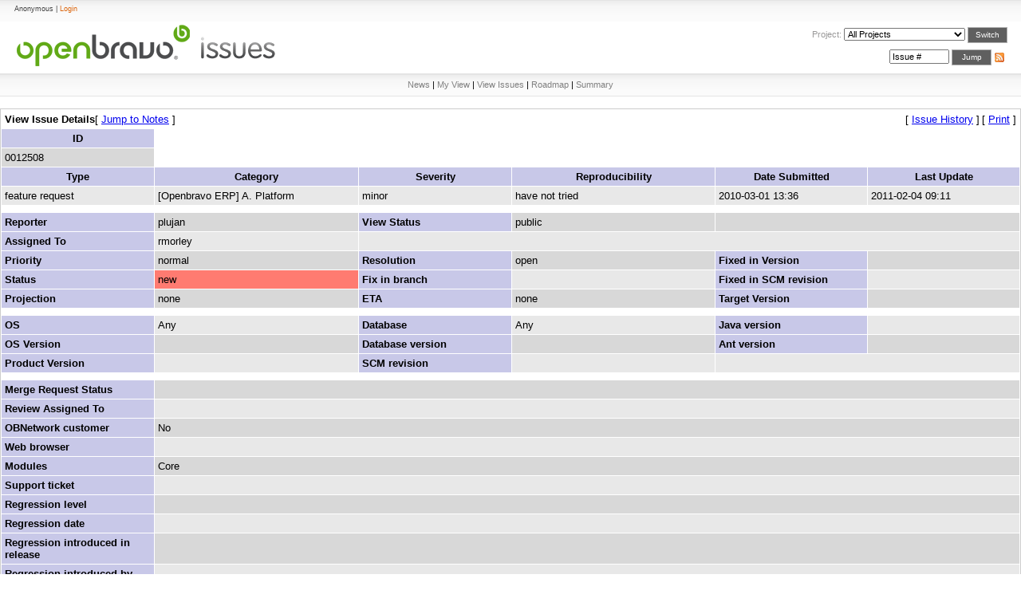

--- FILE ---
content_type: text/html;charset=utf-8
request_url: https://issues.openbravo.com/view.php?id=12508
body_size: 3155
content:
<!DOCTYPE html PUBLIC "-//W3C//DTD XHTML 1.0 Transitional//EN" "http://www.w3.org/TR/xhtml1/DTD/xhtml1-transitional.dtd">
<html>
<head>
	<link rel="stylesheet" type="text/css" href="/css/default.css" />
	<link rel="stylesheet" type="text/css" href="/css/ob-mantis.css" />
	<script type="text/javascript" language="JavaScript"><!--
		if(document.layers) {document.write("<style>td{padding:0px;}<\/style>")}
	// --></script>
	<meta http-equiv="Content-type" content="text/html; charset=utf-8" />
	<meta http-equiv="Pragma" content="no-cache" />
	<meta http-equiv="Cache-Control" content="no-cache" />
	<meta http-equiv="Pragma-directive" content="no-cache" />
	<meta http-equiv="Cache-Directive" content="no-cache" />
	<meta name="description" content="Whenever I do scan for updates, it could be that I were not interested on update a certain module. For example, it could conflict with a module that I have already installed.So, if I have three upda..." />
	<meta http-equiv="Expires" content="Wed, 21 Jan 2026 12:04:02 GMT" />
	<link rel="shortcut icon" href="/images/img-corp/icon/favicon.ico" type="image/x-icon" />
	<title>0012508: &quot;Ignore&quot; option for module update - Openbravo Issue Tracking System</title>
<script type="text/javascript" src="/javascript/min/common.js"></script>
<script type="text/javascript" src="/javascript/min/ajax.js"></script>
</head>
<body>
 <div class="top_page_menu">
  <div class="web_options">
   <div class="option-off-last">
Anonymous | <a href="login_page.php?return=%2Fview.php%3Fid%3D12508">Login</a>   </div>
  </div>
 </div>
 <div class="top_page2">
  <a href="/." target="_self" title="Openbravo Issues" class="logo_corp"></a>
  <div class="main_sub_menu">
<div style="display: block; float: right; padding: 2px 0px 0px 0px; z-index: 1;">
<span style="color: #9A9999; font-size: 11px; z-index: 1;">Project:</span> 	<form method="post" name="form_set_project" action="set_project.php"><select name="project_id" class="small" onchange="document.forms.form_set_project.submit();"><option value="0" selected="selected" >All Projects</option>
<option value="17">ERP Extensions</option>
<option value="17;18">&nbsp;&raquo; Localization Pack: Spain</option>
<option value="17;20">&nbsp;&raquo; Modules</option>
<option value="1">Openbravo ERP</option>
<option value="33">Openbravo for Retail</option>
<option value="33;40">&nbsp;&raquo; POS2</option>
<option value="33;34">&nbsp;&raquo; Retail Modules</option>
<option value="37">Openbravo Localizations</option>
<option value="11">Tools</option>
<option value="11;28">&nbsp;&raquo; Infrastructure</option>
<option value="11;7">&nbsp;&raquo; Mantis @ OB</option>
</select> <input type="submit" class="search_button" value="Switch" />	</form>
</div>
<div style="display: block; float: right; padding: 8px 0px 0px;">
<a href="https://issues.openbravo.com/issues_rss.php?"><img src="images/img-corp/icon/rss.gif" alt="RSS" style="border-style: none; padding-top: 1px; float: right;" /></a><form method="post" action="jump_to_bug.php" style="float: right;"><input type="text" name="bug_id" size="10" class="small" value="Issue #" onfocus="if (this.value == 'Issue #') this.value = ''" onblur="if (this.value == '') this.value = 'Issue #'" />&nbsp;<input type="submit" class="search_button" value="Jump" />&nbsp;</form></div>  </div>
 </div>
<!--div align="left"><a href="http://www.mantisbt.org" title="Free Web Based Bug Tracker"><img border="0" width="242" height="102" alt="Mantis Bugtracker" src="images/mantis_logo.gif" /></a></div--><div class="subme"><a href="/main_page.php">News</a> | <a href="/my_view_page.php">My View</a> | <a href="/view_all_bug_page.php">View Issues</a> | <a href="/roadmap_page.php">Roadmap</a> | <a href="/summary_page.php">Summary</a></div><br /><table class="width100" cellspacing="1"><tr><td class="form-title" colspan="4">View Issue Details<span class="small"><span class="bracket-link">[&nbsp;<a href="#bugnotes">Jump to Notes</a>&nbsp;]</span> </span></td><td class="right" colspan="2"><span class="small"><span class="bracket-link">[&nbsp;<a href="view.php?id=12508&amp;history=1#history">Issue History</a>&nbsp;]</span> </span><span class="small"><span class="bracket-link">[&nbsp;<a href="print_bug_page.php?bug_id=12508">Print</a>&nbsp;]</span> </span></td></tr><tr class="row-category"><td class="category" width="15%">ID</td></tr><tr class="row-1"><td>0012508</td></tr><tr class="row-category"><td class="category" width="15%">Type</td><td class="category" width="20%">Category</td><td class="category" width="15%">Severity</td><td class="category" width="20%">Reproducibility</td><td class="category" width="15%">Date Submitted</td><td class="category" width="15%">Last Update</td></tr><tr class="row-2"><td>feature request</td><td>[Openbravo ERP] A. Platform</td><td>minor</td><td>have not tried</td><td>2010-03-01 13:36</td><td>2011-02-04 09:11</td></tr><tr class="spacer"><td colspan="6"></td></tr><tr class="row-1"><td class="category">Reporter</td><td>plujan</td><td class="category">View Status</td><td>public</td><td colspan="2">&nbsp;</td></tr><tr class="row-2"><td class="category">Assigned To</td><td>rmorley</td><td colspan="4">&nbsp;</td></tr><tr class="row-1"><td class="category">Priority</td><td>normal</td><td class="category">Resolution</td><td>open</td><td class="category">Fixed in Version</td><td></td></tr><tr class="row-2"><td class="category">Status</td><td bgcolor="#ff7b71">new</td><td class="category">Fix in branch</td><td></td><td class="category">Fixed in SCM revision</td><td></td></tr><tr class="row-1"><td class="category">Projection</td><td>none</td><td class="category">ETA</td><td>none</td><td class="category">Target Version</td><td></td></tr><tr class="spacer"><td colspan="6"></td></tr><tr class="row-2"><td class="category">OS</td><td>Any</td><td class="category">Database</td><td>Any</td><td class="category">Java version</td><td></td></tr><tr class="row-1"><td class="category">OS Version</td><td></td><td class="category">Database version</td><td></td><td class="category">Ant version</td><td></td></tr><tr class="row-2"><td class="category">Product Version</td><td></td><td class="category">SCM revision</td><td></td><td colspan="2">&nbsp;</td></tr><tr class="spacer"><td colspan="6"></td></tr><tr class="row-1"><td class="category">Merge Request Status</td><td colspan="5"></td></tr><tr class="row-2"><td class="category">Review Assigned To</td><td colspan="5"></td></tr><tr class="row-1"><td class="category">OBNetwork customer</td><td colspan="5">No</td></tr><tr class="row-2"><td class="category">Web browser</td><td colspan="5"></td></tr><tr class="row-1"><td class="category">Modules</td><td colspan="5">Core</td></tr><tr class="row-2"><td class="category">Support ticket</td><td colspan="5"></td></tr><tr class="row-1"><td class="category">Regression level</td><td colspan="5"></td></tr><tr class="row-2"><td class="category">Regression date</td><td colspan="5"></td></tr><tr class="row-1"><td class="category">Regression introduced in release</td><td colspan="5"></td></tr><tr class="row-2"><td class="category">Regression introduced by commit</td><td colspan="5"></td></tr><tr class="row-1"><td class="category">Triggers an Emergency Pack</td><td colspan="5">No</td></tr><tr class="spacer"><td colspan="6"></td></tr><tr class="row-2"><td class="category">Summary</td><td colspan="5"><h1>0012508: &quot;Ignore&quot; option for module update</h1></td></tr><tr class="row-1"><td class="category">Description</td><td colspan="5">Whenever I do scan for updates, it could be that I were not interested on update a certain module. For example, it could conflict with a module that I have already installed.<br />
So, if I have three updates, and I just want to keep two of them, only workaround is to manually install those two in a one-by-one basis.<br />
<br />
It will be more useful to add the option to Ignore a module, so I can continue with the standard installation easily.<br />
<br />
As a second enhancement, it would be great to have an Ignore List, where I could place all modules I do not want to be prompted for updating ever.</td></tr><tr class="row-2"><td class="category">Tags</td><td colspan="5">No tags attached.</td></tr><tr class="spacer"><td colspan="6"></td></tr><tr class="row-1"><td class="category"><a name="attachments" id="attachments" />Attached Files</td><td colspan="5"></td></tr><tr align="center"><td align="center" colspan="6"><table><tr class="vcenter"><td class="center"></td><td class="center"></td><td class="center"></td><td class="center"></td><td class="center"></td><td class="center"></td><td class="center"></td></tr></table></td></tr></table><br/>

<div id="relationships_open"><table class="width100" cellspacing="1">
<tr class="row-2" valign="top">
	<td width="15%" class="form-title" colspan="2">
		<a href="" onclick="ToggleDiv( 'relationships' ); return false;"
			><img border="0" src="images/minus.png" alt="-" /></a>&nbsp;Relationships		<span class="small"><span class="bracket-link">[&nbsp;<a href="bug_relationship_graph.php?bug_id=12508&amp;graph=relation">Relation Graph</a>&nbsp;]</span> </span>
		<span class="small"><span class="bracket-link">[&nbsp;<a href="bug_relationship_graph.php?bug_id=12508&amp;graph=dependency">Dependency Graph</a>&nbsp;]</span> </span>
			</td>
</tr>
<tr>
	<td colspan="2"></td>
</tr>
</table>

</div><div id="relationships_closed" class="hidden"><table class="width100" cellspacing="1">
<tr>
	<td class="form-title">
		<a href="" onclick="ToggleDiv( 'relationships' ); return false;"
			><img border="0" src="images/plus.png" alt="+" /></a>&nbsp;Relationships	</td>
</tr>
</table>

</div>
<a name="bugnotes" id="bugnotes" /><br />

<div id="bugnotes_open"><table class="width100" cellspacing="1">
<tr>
	<td class="form-title" colspan="2">
<a href="" onclick="ToggleDiv( 'bugnotes' ); return false;"
			><img border="0" src="images/minus.png" alt="-" /></a>&nbsp;		Notes	</td>
</tr>
<tr>
	<td class="center" colspan="2">
		There are no notes attached to this issue.	</td>
</tr>
</table>

</div><div id="bugnotes_closed" class="hidden">
<table class="width100" cellspacing="1">
<tr>
	<td class="form-title" colspan="2">
		<a href="" onclick="ToggleDiv( 'bugnotes' ); return false;"
			><img border="0" src="images/plus.png" alt="+" /></a>&nbsp;		Notes	</td>
</tr>
</table>
</div>
<a name="history" id="history" /><br />

<div id="history_open"><table class="width100" cellspacing="0">
<tr>
	<td class="form-title" colspan="4">
<a href="" onclick="ToggleDiv( 'history' ); return false;"
			><img border="0" src="images/minus.png" alt="-" /></a>&nbsp;Issue History	</td>
</tr>
<tr class="row-category-history">
	<td class="small-caption">
		Date Modified	</td>
	<td class="small-caption">
		Username	</td>
	<td class="small-caption">
		Field	</td>
	<td class="small-caption">
		Change	</td>
</tr>
<tr class="row-2">
	<td class="small-caption">
		2010-03-01 13:36	</td>
	<td class="small-caption">
		<a href="https://issues.openbravo.com/view_user_page.php?id=14">plujan</a>	</td>
	<td class="small-caption">
		New Issue	</td>
	<td class="small-caption">
			</td>
</tr>
<tr class="row-1">
	<td class="small-caption">
		2010-03-01 13:36	</td>
	<td class="small-caption">
		<a href="https://issues.openbravo.com/view_user_page.php?id=14">plujan</a>	</td>
	<td class="small-caption">
		Assigned To	</td>
	<td class="small-caption">
		 =&gt; alostale	</td>
</tr>
<tr class="row-2">
	<td class="small-caption">
		2010-03-01 13:36	</td>
	<td class="small-caption">
		<a href="https://issues.openbravo.com/view_user_page.php?id=14">plujan</a>	</td>
	<td class="small-caption">
		OBNetwork customer	</td>
	<td class="small-caption">
		 =&gt; No	</td>
</tr>
<tr class="row-1">
	<td class="small-caption">
		2010-03-01 13:36	</td>
	<td class="small-caption">
		<a href="https://issues.openbravo.com/view_user_page.php?id=14">plujan</a>	</td>
	<td class="small-caption">
		Assigned To	</td>
	<td class="small-caption">
		alostale =&gt; pjuvara	</td>
</tr>
<tr class="row-2">
	<td class="small-caption">
		2011-02-04 09:11	</td>
	<td class="small-caption">
		<a href="https://issues.openbravo.com/view_user_page.php?id=3">jpabloae</a>	</td>
	<td class="small-caption">
		Assigned To	</td>
	<td class="small-caption">
		pjuvara =&gt; rmorley	</td>
</tr>
</table>
</div><div id="history_closed" class="hidden"><table class="width100" cellspacing="0">
<tr>
	<td class="form-title" colspan="4">
	<a href="" onclick="ToggleDiv( 'history' ); return false;"
			><img border="0" src="images/plus.png" alt="+" /></a>&nbsp;Issue History	</td>
</tr>
</table>

</div>	<br />
	<hr size="1" />
<table border="0" width="100%" cellspacing="0" cellpadding="0"><tr valign="top"><td>	<address>Copyright &copy; 2000 - 2009 MantisBT Group</address>
</td><td>
	<div align="right"><a href="http://www.mantisbt.org" title="Free Web Based Bug Tracker"><img src="/images/img-corp/icon/mantis-icon.png" width="80" height="15" alt="Powered by Mantis Bugtracker" border="0" /></a></div>
</td></tr></table>
</body>
</html>
